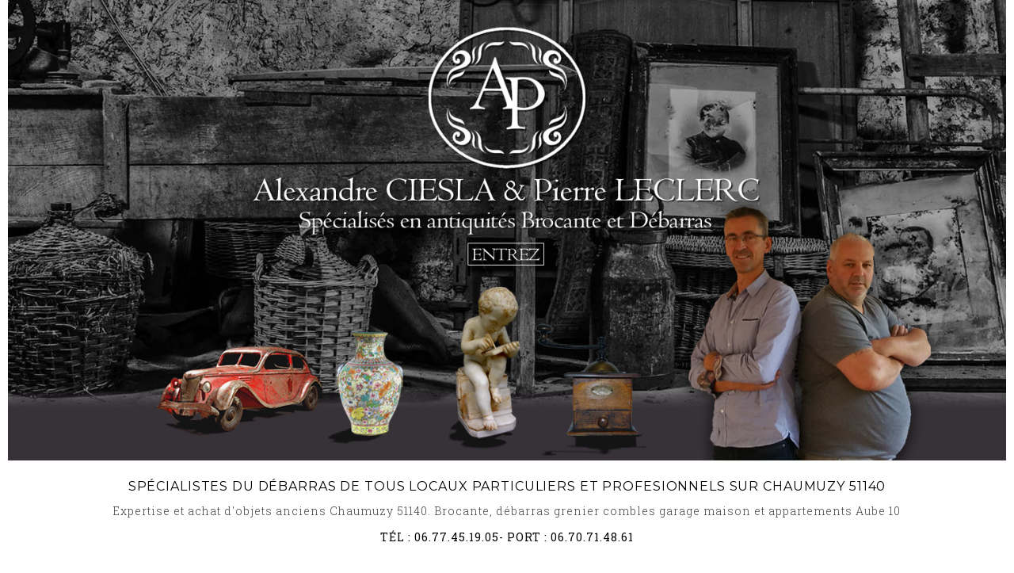

--- FILE ---
content_type: text/html; charset=UTF-8
request_url: https://www.broc-debarras.fr/brocante-debarras-aube/debarras-brocante-chaumuzy-51140.php
body_size: 3839
content:
 

	<!DOCTYPE html>
	<html lang="fr">

<head>
	
	<title>Brocanteur débarras Chaumuzy 51140, achat objet anciens, brocante débarras gratuit Chaumuzy 51140 </title>
    <meta name="viewport" content="width=device-width, user-scalable=yes" />
    <meta name="Description" CONTENT="Alexandre Ciesla et Pierre Leclerc brocanteurs sur Chaumuzy 51140 interviennent pour le débarras gratuit de votre maison villa sur Chaumuzy 51140, antiquaire estimation achat objets anciens sur Chaumuzy 51140" />
	<meta http-equiv="content-type" content="text/html; charset=UTF-8"/>
	<meta name="viewport" content="width=device-width, initial-scale=1.0, maximum-scale=1.0, user-scalable=0">
	<meta name="format-detection" content="telephone=no"/>
	<meta name="author" content="Intermédia Conseil"/>
	<meta name="robots" content="all"/>
    <link rel="stylesheet" href="../css/grid.css">
    <link rel="stylesheet" href="../css/style.css">
    <link rel="canonical" href="https://www.broc-debarras.fr/brocante-debarras-aube/debarras-brocante-chaumuzy-51140.php" />
	<link rel="shortcut icon" href="../images/charte/favicon.ico">
	    <style>
        * {
            margin: 0;
            padding: 0
        }
        
        html,
        body {
            text-align: center;
            font-size: 14px;
            height: 100%
        }
        
        #application {
            display: none
        }
        
        #content {
            position: relative;
            margin: 0 auto
        }
        
        .adresse {
          
            margin-top: 5px;
            margin-bottom: 5px;
            text-transform: uppercase
        }
        
        .texte {
            text-align: center;
            margin-top: 0px;
        }
        
        h2 {
            font-size: 18px;
        }
        
        #logo a {
            display: block;
            height: 60px;
            background: url('../images/charte/logo.png') no-repeat right 0;
            margin-right: 10px
        }
        

        
        .accueil a,
        h1,
        h2,
        strong {
            color: #000
        }
        
        h1 {
            font-size: 16px;
            text-transform: uppercase; 
        }
        
        .pad-top {
            padding-top: 10px;
        }
        h1, .h1, h2, .h2, h3, .h3 {
            margin-top: 5px;
            margin-bottom: 5px;
        }
        ul {
            display: block;
            height: 0px;
            overflow: hidden;
            }
         .padding-accueil {padding-top:15px;}
         p {
            line-height: 2;            
        }
        * + p {
    margin-top: 0px;
}
	</style>
</head> 

<body class="accueil">
    <div class="container-fluid">
        <div class="row">
            <div class="col-md-12">
                <a href="../brocante-debarras.php" title="Entrer sur le site">
                <img src="../images/bg_accueil.jpg" alt="Brocante débarras" style="width:100%;">
            </a>            
            </div>
            <div class="col-md-10 col-md-offset-1">
                <div class="padding-accueil">
                
              <h1 class="big">Spécialistes du débarras de tous locaux particuliers et profesionnels sur  Chaumuzy 51140</h1>

				<p class="texte">Expertise et achat d'objets anciens Chaumuzy 51140. Brocante, débarras grenier combles garage maison et appartements Aube 10</p> 
                <p class="adresse">
                        <strong>Tél : <a href="tel:06.77.45.19.05" style="text-decoration: none;">06.77.45.19.05</a>- Port : <a href="tel:06.77.45.19.05" style="text-decoration: none;">06.70.71.48.61</a></strong>
                    </p>
				<p class="small" style="text-indent: -9999em;">bimbeloterie, rachat bijoux anciens, <strong>débarras de locaux</strong>, brocanteur endules montres, <strong>antiquités statues</strong>, vieille vaisselle, <strong>débarras maison</strong>, <strong>cartes postales</strong>, <strong>estimation objet succession</strong>, <strong>cartes postales</strong>, rachat sculptures anciennes, <strong>estimation objet succession</strong>, achat bibelots, déménagement, <strong>débarras maison</strong>, </p>
			     <p>	             

                        
                        <a href="../brocante-debarras.php">Brocante & Débarras Chaumuzy 51140</a><span> | </span> 
                        <a href="../achat-expertise-objets-anciens.php">Achat & expertise Chaumuzy 51140</a><span> | </span> 
                        <a href="../objet-anciens-art-deco-mobilier-peinture.php">Galerie</a><span> | </span> 
                        <a href="../contacter-brocanteur-debarras.php">Contact</a><span> | </span> 
                        <a class="none" href="../brocante-debarras-meurthe-et-moselle/index.php">54</a> <span> | </span>
                        <a class="none" href="../brocante-debarras-haute-marne/index.php">52</a> <span> | </span>
                        <a class="none" href="../brocante-debarras-meuse/index.php">55</a> <span> | </span>
            </p>
                <ul style="display: block;height: 0px;overflow: hidden;"><li style="float:left;display:inline-block;"><a href="debarras-brocante-faverolles-et-co?my-51245.php" class="pad">Brocante et débarras faverolles et co?my 51245</a> - </li><li style="float:left;display:inline-block;"><a href="debarras-brocante-oeuilly-51410.php" class="pad">Brocante et débarras oeuilly 51410</a> - </li><li style="float:left;display:inline-block;"><a href="debarras-brocante-saint-mesmin-10280.php" class="pad">Brocante et débarras saint mesmin 10280</a> - </li><li style="float:left;display:inline-block;"><a href="debarras-brocante-vanault-le-chatel-51589.php" class="pad">Brocante et débarras vanault le chatel 51589</a> - </li><li style="float:left;display:inline-block;"><a href="debarras-brocante-saint-bon-51473.php" class="pad">Brocante et débarras saint bon 51473</a> - </li><li style="float:left;display:inline-block;"><a href="debarras-brocante-souain-perthes-les-hurlus-51553.php" class="pad">Brocante et débarras souain perthes les hurlus 51553</a> - </li><li style="float:left;display:inline-block;"><a href="debarras-brocante-champaubert-51113.php" class="pad">Brocante et débarras champaubert 51113</a> - </li><li style="float:left;display:inline-block;"><a href="debarras-brocante-brienne-le-château-10500.php" class="pad">Brocante et débarras brienne le château 10500</a> - </li><li style="float:left;display:inline-block;"><a href="debarras-brocante-clesles-51155.php" class="pad">Brocante et débarras clesles 51155</a> - </li><li style="float:left;display:inline-block;"><a href="debarras-brocante-neuville-sur-vanne-10190.php" class="pad">Brocante et débarras neuville sur vanne 10190</a> - </li><li style="float:left;display:inline-block;"><a href="debarras-brocante-montmartin-le-haut-10140.php" class="pad">Brocante et débarras montmartin le haut 10140</a> - </li><li style="float:left;display:inline-block;"><a href="debarras-brocante-rigny-la-nonneuse-10290.php" class="pad">Brocante et débarras rigny la nonneuse 10290</a> - </li><li style="float:left;display:inline-block;"><a href="debarras-brocante-saint-benoist-sur-vanne-10160.php" class="pad">Brocante et débarras saint benoist sur vanne 10160</a> - </li><li style="float:left;display:inline-block;"><a href="debarras-brocante-malmy-51341.php" class="pad">Brocante et débarras malmy 51341</a> - </li><li style="float:left;display:inline-block;"><a href="debarras-brocante-faux-fresnay-51243.php" class="pad">Brocante et débarras faux fresnay 51243</a> - </li><li style="float:left;display:inline-block;"><a href="debarras-brocante-ville-sur-arce-10110.php" class="pad">Brocante et débarras ville sur arce 10110</a> - </li><li style="float:left;display:inline-block;"><a href="debarras-brocante-selles-51529.php" class="pad">Brocante et débarras selles 51529</a> - </li><li style="float:left;display:inline-block;"><a href="debarras-brocante-sainte-menehould-51507.php" class="pad">Brocante et débarras sainte menehould 51507</a> - </li><li style="float:left;display:inline-block;"><a href="debarras-brocante-avon-la-pèze-10290.php" class="pad">Brocante et débarras avon la pèze 10290</a> - </li><li style="float:left;display:inline-block;"><a href="debarras-brocante-vouzy-51655.php" class="pad">Brocante et débarras vouzy 51655</a> - </li><li style="float:left;display:inline-block;"><a href="debarras-brocante-vallentigny-10500.php" class="pad">Brocante et débarras vallentigny 10500</a> - </li><li style="float:left;display:inline-block;"><a href="debarras-brocante-vougrey-10210.php" class="pad">Brocante et débarras vougrey 10210</a> - </li><li style="float:left;display:inline-block;"><a href="debarras-brocante-pont-sur-seine-10400.php" class="pad">Brocante et débarras pont sur seine 10400</a> - </li><li style="float:left;display:inline-block;"><a href="debarras-brocante-channes-10340.php" class="pad">Brocante et débarras channes 10340</a> - </li><li style="float:left;display:inline-block;"><a href="debarras-brocante-saint-christophe-dodinicourt-10500.php" class="pad">Brocante et débarras saint christophe dodinicourt 10500</a> - </li><li style="float:left;display:inline-block;"><a href="debarras-brocante-gigny-bussy-51270.php" class="pad">Brocante et débarras gigny bussy 51270</a> - </li><li style="float:left;display:inline-block;"><a href="debarras-brocante-reuves-51458.php" class="pad">Brocante et débarras reuves 51458</a> - </li><li style="float:left;display:inline-block;"><a href="debarras-brocante-mourmelon-le-petit-51389.php" class="pad">Brocante et débarras mourmelon le petit 51389</a> - </li><li style="float:left;display:inline-block;"><a href="debarras-brocante-bergeres-les-vertus-51049.php" class="pad">Brocante et débarras bergeres les vertus 51049</a> - </li><li style="float:left;display:inline-block;"><a href="debarras-brocante-vadenay-51587.php" class="pad">Brocante et débarras vadenay 51587</a> - </li><li style="float:left;display:inline-block;"><a href="debarras-brocante-ortillon-10700.php" class="pad">Brocante et débarras ortillon 10700</a> - </li><li style="float:left;display:inline-block;"><a href="debarras-brocante-euvy-51241.php" class="pad">Brocante et débarras euvy 51241</a> - </li><li style="float:left;display:inline-block;"><a href="debarras-brocante-longpré-le-sec-10140.php" class="pad">Brocante et débarras longpré le sec 10140</a> - </li><li style="float:left;display:inline-block;"><a href="debarras-brocante-vitry-le-croisé-10110.php" class="pad">Brocante et débarras vitry le croisé 10110</a> - </li><li style="float:left;display:inline-block;"><a href="debarras-brocante-bossancourt-10140.php" class="pad">Brocante et débarras bossancourt 10140</a> - </li><li style="float:left;display:inline-block;"><a href="debarras-brocante-saint-léger-sous-margerie-10330.php" class="pad">Brocante et débarras saint léger sous margerie 10330</a> - </li><li style="float:left;display:inline-block;"><a href="debarras-brocante-neuville-sur-seine-10250.php" class="pad">Brocante et débarras neuville sur seine 10250</a> - </li><li style="float:left;display:inline-block;"><a href="debarras-brocante-givry-les-loisy-51273.php" class="pad">Brocante et débarras givry les loisy 51273</a> - </li><li style="float:left;display:inline-block;"><a href="debarras-brocante-connantre-51165.php" class="pad">Brocante et débarras connantre 51165</a> - </li><li style="float:left;display:inline-block;"><a href="debarras-brocante-pogny-51436.php" class="pad">Brocante et débarras pogny 51436</a> - </li><li style="float:left;display:inline-block;"><a href="debarras-brocante-bouy-51078.php" class="pad">Brocante et débarras bouy 51078</a> - </li><li style="float:left;display:inline-block;"><a href="debarras-brocante-vassimont-et-chapelaine-51594.php" class="pad">Brocante et débarras vassimont et chapelaine 51594</a> - </li><li style="float:left;display:inline-block;"><a href="debarras-brocante-villy-le-maréchal-10800.php" class="pad">Brocante et débarras villy le maréchal 10800</a> - </li><li style="float:left;display:inline-block;"><a href="debarras-brocante-salon-10700.php" class="pad">Brocante et débarras salon 10700</a> - </li><li style="float:left;display:inline-block;"><a href="debarras-brocante-montiéramey-10270.php" class="pad">Brocante et débarras montiéramey 10270</a> - </li><li style="float:left;display:inline-block;"><a href="debarras-brocante-pierry-51431.php" class="pad">Brocante et débarras pierry 51431</a> - </li><li style="float:left;display:inline-block;"><a href="debarras-brocante-montfey-10130.php" class="pad">Brocante et débarras montfey 10130</a> - </li><li style="float:left;display:inline-block;"><a href="debarras-brocante-witry-les-reims-51662.php" class="pad">Brocante et débarras witry les reims 51662</a> - </li><li style="float:left;display:inline-block;"><a href="debarras-brocante-conde-sur-marne-51161.php" class="pad">Brocante et débarras conde sur marne 51161</a> - </li><li style="float:left;display:inline-block;"><a href="debarras-brocante-aix-en-othe-10160.php" class="pad">Brocante et débarras aix en othe 10160</a> - </li><li style="float:left;display:inline-block;"><a href="debarras-brocante-saint-loup-51495.php" class="pad">Brocante et débarras saint loup 51495</a> - </li><li style="float:left;display:inline-block;"><a href="debarras-brocante-marolles-lès-bailly-10110.php" class="pad">Brocante et débarras marolles lès bailly 10110</a> - </li><li style="float:left;display:inline-block;"><a href="debarras-brocante-juvigny-51312.php" class="pad">Brocante et débarras juvigny 51312</a> - </li><li style="float:left;display:inline-block;"><a href="debarras-brocante-turgy-10210.php" class="pad">Brocante et débarras turgy 10210</a> - </li><li style="float:left;display:inline-block;"><a href="debarras-brocante-bercenay-le-hayer-10290.php" class="pad">Brocante et débarras bercenay le hayer 10290</a> - </li><li style="float:left;display:inline-block;"><a href="debarras-brocante-dommartin-le-coq-10240.php" class="pad">Brocante et débarras dommartin le coq 10240</a> - </li><li style="float:left;display:inline-block;"><a href="debarras-brocante-chervey-10110.php" class="pad">Brocante et débarras chervey 10110</a> - </li><li style="float:left;display:inline-block;"><a href="debarras-brocante-germinon-51268.php" class="pad">Brocante et débarras germinon 51268</a> - </li><li style="float:left;display:inline-block;"><a href="debarras-brocante-blaincourt-sur-aube-10500.php" class="pad">Brocante et débarras blaincourt sur aube 10500</a> - </li><li style="float:left;display:inline-block;"><a href="debarras-brocante-châtres-10510.php" class="pad">Brocante et débarras châtres 10510</a> - </li><li style="float:left;display:inline-block;"><a href="debarras-brocante-heiltz-le-maurupt-51289.php" class="pad">Brocante et débarras heiltz le maurupt 51289</a> - </li><li style="float:left;display:inline-block;"><a href="debarras-brocante-minaucourt-le-mesnil-les-hurlus-51368.php" class="pad">Brocante et débarras minaucourt le mesnil les hurlus 51368</a> - </li><li style="float:left;display:inline-block;"><a href="debarras-brocante-villeneuve-renneville-chevigny-51627.php" class="pad">Brocante et débarras villeneuve renneville chevigny 51627</a> - </li><li style="float:left;display:inline-block;"><a href="debarras-brocante-chantemerle-51124.php" class="pad">Brocante et débarras chantemerle 51124</a> - </li><li style="float:left;display:inline-block;"><a href="debarras-brocante-radonvilliers-10500.php" class="pad">Brocante et débarras radonvilliers 10500</a> - </li><li style="float:left;display:inline-block;"><a href="debarras-brocante-prémierfait-10170.php" class="pad">Brocante et débarras prémierfait 10170</a> - </li><li style="float:left;display:inline-block;"><a href="debarras-brocante-nesle-le-repons-51396.php" class="pad">Brocante et débarras nesle le repons 51396</a> - </li><li style="float:left;display:inline-block;"><a href="debarras-brocante-ville-sur-tourbe-51640.php" class="pad">Brocante et débarras ville sur tourbe 51640</a> - </li><li style="float:left;display:inline-block;"><a href="debarras-brocante-villeloup-10350.php" class="pad">Brocante et débarras villeloup 10350</a> - </li><li style="float:left;display:inline-block;"><a href="debarras-brocante-vernancourt-51608.php" class="pad">Brocante et débarras vernancourt 51608</a> - </li><li style="float:left;display:inline-block;"><a href="debarras-brocante-janvilliers-51304.php" class="pad">Brocante et débarras janvilliers 51304</a> - </li><li style="float:left;display:inline-block;"><a href="debarras-brocante-estissac-10190.php" class="pad">Brocante et débarras estissac 10190</a> - </li><li style="float:left;display:inline-block;"><a href="debarras-brocante-merlaut-51363.php" class="pad">Brocante et débarras merlaut 51363</a> - </li><li style="float:left;display:inline-block;"><a href="debarras-brocante-saint-parres-lès-vaudes-10260.php" class="pad">Brocante et débarras saint parres lès vaudes 10260</a> - </li><li style="float:left;display:inline-block;"><a href="debarras-brocante-orbais-l-abbaye-51416.php" class="pad">Brocante et débarras orbais l abbaye 51416</a> - </li><li style="float:left;display:inline-block;"><a href="debarras-brocante-mussy-sur-seine-10250.php" class="pad">Brocante et débarras mussy sur seine 10250</a> - </li><li style="float:left;display:inline-block;"><a href="debarras-brocante-chalons-en-champagne-51108.php" class="pad">Brocante et débarras chalons en champagne 51108</a> - </li><li style="float:left;display:inline-block;"><a href="debarras-brocante-luxemont-et-villotte-51334.php" class="pad">Brocante et débarras luxemont et villotte 51334</a> - </li><li style="float:left;display:inline-block;"><a href="debarras-brocante-rumilly-lès-vaudes-10260.php" class="pad">Brocante et débarras rumilly lès vaudes 10260</a> - </li><li style="float:left;display:inline-block;"><a href="debarras-brocante-vavray-le-grand-51601.php" class="pad">Brocante et débarras vavray le grand 51601</a> - </li><li style="float:left;display:inline-block;"><a href="debarras-brocante-sept-saulx-51530.php" class="pad">Brocante et débarras sept saulx 51530</a> - </li><li style="float:left;display:inline-block;"><a href="debarras-brocante-mesnil-lettre-10240.php" class="pad">Brocante et débarras mesnil lettre 10240</a> - </li><li style="float:left;display:inline-block;"><a href="debarras-brocante-la-rivière-de-corps-10440.php" class="pad">Brocante et débarras la rivière de corps 10440</a> - </li><li style="float:left;display:inline-block;"><a href="debarras-brocante-fere-champenoise-51248.php" class="pad">Brocante et débarras fere champenoise 51248</a> - </li><li style="float:left;display:inline-block;"><a href="debarras-brocante-thil-51568.php" class="pad">Brocante et débarras thil 51568</a> - </li><li style="float:left;display:inline-block;"><a href="debarras-brocante-vauchonvilliers-10140.php" class="pad">Brocante et débarras vauchonvilliers 10140</a> - </li><li style="float:left;display:inline-block;"><a href="debarras-brocante-cheppes-la-prairie-51148.php" class="pad">Brocante et débarras cheppes la prairie 51148</a> - </li><li style="float:left;display:inline-block;"><a href="debarras-brocante-ormes-10700.php" class="pad">Brocante et débarras ormes 10700</a> - </li><li style="float:left;display:inline-block;"><a href="debarras-brocante-boult-sur-suippe-51074.php" class="pad">Brocante et débarras boult sur suippe 51074</a> - </li><li style="float:left;display:inline-block;"><a href="debarras-brocante-fuligny-10200.php" class="pad">Brocante et débarras fuligny 10200</a> - </li><li style="float:left;display:inline-block;"><a href="debarras-brocante-binarville-51062.php" class="pad">Brocante et débarras binarville 51062</a> - </li><li style="float:left;display:inline-block;"><a href="debarras-brocante-moslins-51387.php" class="pad">Brocante et débarras moslins 51387</a> - </li><li style="float:left;display:inline-block;"><a href="debarras-brocante-somme-tourbe-51547.php" class="pad">Brocante et débarras somme tourbe 51547</a> - </li><li style="float:left;display:inline-block;"><a href="debarras-brocante-sainte-savine-10300.php" class="pad">Brocante et débarras sainte savine 10300</a> - </li><li style="float:left;display:inline-block;"><a href="debarras-brocante-villadin-10290.php" class="pad">Brocante et débarras villadin 10290</a> - </li><li style="float:left;display:inline-block;"><a href="debarras-brocante-le-meix-saint-epoing-51360.php" class="pad">Brocante et débarras le meix saint epoing 51360</a> - </li><li style="float:left;display:inline-block;"><a href="debarras-brocante-lusigny-sur-barse-10270.php" class="pad">Brocante et débarras lusigny sur barse 10270</a> - </li><li style="float:left;display:inline-block;"><a href="debarras-brocante-luyères-10150.php" class="pad">Brocante et débarras luyères 10150</a> - </li><li style="float:left;display:inline-block;"><a href="debarras-brocante-bagneux-la-fosse-10340.php" class="pad">Brocante et débarras bagneux la fosse 10340</a> - </li><li style="float:left;display:inline-block;"><a href="debarras-brocante-villiers-le-bois-10210.php" class="pad">Brocante et débarras villiers le bois 10210</a> - </li>	</ul>			
                </div>
            </div>
        </div>
        <div class="row align-items-center">
            <div class="col-md-3 col-sm-12 text-left">
                <a href="https://www.broc-debarras.fr" style="text-decoration:none;">www.broc-debarras.fr</a><br/> Siret : 
                451281869 00029
            </div>
            <div class="col-md-6 col-sm-12 pad-top">
                &copy; <a class="none" href="https://www.intermedia-conseil.com" target="_blank">Intermédia Conseil</a>
            </div>
            <div class="col-md-3 col-sm-12 text-right">
                <div id="logo"> <a target="_blank" href="https://www.intermedia-conseil.com" title="Création de site internet Nancy Toul"> </a> </div>
            </div>
        </div>
    </div>
</body>
	

</html>

--- FILE ---
content_type: text/css
request_url: https://www.broc-debarras.fr/css/style.css
body_size: 4758
content:
@import url(animate.css);
@import url(https://maxcdn.bootstrapcdn.com/font-awesome/4.3.0/css/font-awesome.min.css);
@import url(https://fonts.googleapis.com/css?family=Montserrat:400,700|Roboto+Slab:400,100,300);
/*========================================================
                      Main Styles
=========================================================*/

body {
  color: #423e42;
  font: 300 18px/39px "Roboto Slab", serif;
  -webkit-text-size-adjust: none;
  text-transform: uppercase;
}

img {
  max-width: 100%;
  height: auto;
}

h1, h2, h3, h4, h5, h6 {
  font-family: "Montserrat", sans-serif;
  font-weight: 400;
}

h1 {
  font-size: 30px;
  line-height: 25px;
  letter-spacing: 0.87px;
}

h2 {
  font-size: 40px;
  line-height: 55px;
  font-weight: 100;
  letter-spacing: 10px;
}

h3 {
  font-size: 30px;
  line-height: 35px;
  letter-spacing: 2.8px;
}
.shadow {
	text-shadow: 1px 1px 2px rgba(0, 0, 0, 1);
	letter-spacing: 1px;
}
h4 {
  font-size: 28px;
  line-height: 34px;
  letter-spacing: 5.6px;
}

h5 {
  font-size: 20px;
  line-height: 20px;
}

h6 {
  font-size: 18px;
  line-height: 0px;
  font-weight: 700;
  letter-spacing: 3.6px;
}
h6.small {
  font-size: 14px;
  line-height: 20px;
  font-weight: 600;
  letter-spacing: 1px;
}
h6.small.slogan {



  letter-spacing: 1px;
  font: 600 20px/28px "Roboto Slab", serif;
  font-style:italic !important;
  text-transform:none !important;
  color: #666;
}
p {
  letter-spacing: 1px;
   text-transform: none;
}

p a:hover, .marked-list a:hover, .list a:hover {
  text-decoration: underline;
}
p .fa, .marked-list .fa, .list .fa {
  text-decoration: none;
}

time {
  display: block;
}

a {
  font: inherit;
  color: inherit;
  text-decoration: none;
  -moz-transition: 0.3s;
  -o-transition: 0.3s;
  -webkit-transition: 0.3s;
  transition: 0.3s;
}
a:focus {
  outline: none;
}
a:active {
  background-color: transparent;
}

a[href^="tel:"],
a[href^="callto:"] {
  color: inherit;
  text-decoration: none;
}

strong {
  font-weight: 500;
  color: #363236;
}

.center {
  text-align: center;
}

.fa {
  line-height: inherit;
}

[class*='fa-']:before {
  font-weight: 400;
  font-family: "FontAwesome";
}

.page {
  overflow: hidden;
  min-height: 500px;
}
.lt-ie9 .page {
  min-width: 1200px;
}

@media (max-width: 767px) {
  h2 {
    font-size: 40px;
    line-height: 45px;
  }

  .clr {
    clear: left;
  }
}
/*=======================================================
                       Main Layout
=========================================================*/
* + p {
  margin-top: 84px;
}

* + .row {
  margin-top: 97px;
}

* + .btn {
  margin-top: 50px;
}

* + h2 {
  margin-top: 22px;
}

* + .off1 {
  margin-top: 26px;
}

* + .marked-list {
  margin-top: 83px;
}

* + .terms-list {
  margin-top: 89px;
}

img + h6 {
  margin-top: 45px;
}

.row + .row {
  margin-top: 0;
}

.row + .off1 {
  margin-top: 51px;
}

@media (max-width: 991px) {
  .resp-off {
    margin-top: 10px;
  }
}
@media (max-width: 479px) {
  .resp-off_479 {
    margin-top: 10px;
  }
}
/*=======================================================
                        Components
=========================================================*/
/*==================     Ins     ======================*/
.ins1 {
  padding: 0 10%;
}

.ins2 {
  padding: 0 20%;
}

@media (max-width: 479px) {
  .ins1,
  .ins2 {
    padding: 0 2%;
  }
}
/*==================    Wrapper    ======================*/
.img-wr {
  position: relative;
  display: inline-block;
}
.img-wr img {
  width: 100%;
}
.img-wr h4 {
  position: absolute;
  top: 60%;
  left: 50%;
  -moz-transform: translateX(-50%) translateY(-50%);
  -ms-transform: translateX(-50%) translateY(-50%);
  -o-transform: translateX(-50%) translateY(-50%);
  -webkit-transform: translateX(-50%) translateY(-50%);
  transform: translateX(-50%) translateY(-50%);
  color: #fff;
  opacity: 0;
  -moz-transition: 0.8s ease all;
  -o-transition: 0.8s ease all;
  -webkit-transition: 0.8s ease all;
  transition: 0.8s ease all;
}
.lt-ie9 .img-wr h4 {
  -ms-filter: "progid:DXImageTransform.Microsoft.Alpha(Opacity=0)";
  filter: alpha(opacity=0);
}
.img-wr h4 a:hover {
  text-decoration: underline;
}
.img-wr:hover h4 {
  top: 50%;
  opacity: 1;
}
.lt-ie9 .img-wr:hover h4 {
  -ms-filter: "progid:DXImageTransform.Microsoft.Alpha(Opacity=1)";
  filter: alpha(opacity=100);
}

@media (min-width: 991px) and (max-width: 1199px), (max-width: 767px) {
  .img-wr h4 {
    font-size: 20px;
  }
}
/*==================     Flex      ======================*/
.flex-container {
  display: -webkit-box;
  display: -moz-box;
  display: -ms-flexbox;
  display: -webkit-flex;
  display: flex;
}
.flex-container .flex-item {
  position: relative;
}
.flex-container .flex-item .bg-image {
  width: 100%;
  height: 100%;
  -webkit-background-size: cover;
  background-size: cover;
  position: absolute;
  top: 0;
  right: 0;
  bottom: 0;
  left: 5px;
}
.flex-container .flex-item .bg-image:before {
  content: '';
  position: absolute;
  height: 100%;
  width: 10px;
  background: #fff;
  right: 0;
  top: 0;
}
@media (max-width: 991px) {
  .flex-container {
    display: block;
  }
  .flex-container .flex-item .bg-image {
    position: relative;
    min-height: 200px;
    padding-bottom: 40%;
    left: auto;
  }
  .flex-container .flex-item .bg-image:before {
    display: none;
  }
  .flex-container .flex-item + .flex-item {
    margin-top: 10px;
  }
}

.lt-ie10 .flex-container .flex-item {
  float: none;
  width: 100%;
}
.lt-ie10 .flex-container .flex-item .bg-image {
  display: none;
}

/*==================    Border     ======================*/
.border-top {
  border-top: 10px solid #fff;
}

.border-top2 {
  border-top: 1px solid #423e42;
}

/*==================      Dash     ======================*/
.dash {
  position: relative;
}
.dash:before {
  content: '';
  position: absolute;
  left: 0;
  right: 0;
  margin-left: auto;
  margin-right: auto;
  bottom: -46px;
  width: 220px;
  height: 1px;
  background: black;
}

/*==================    Info Box   ======================*/
.info-box dl dt, .info-box dl dd {
  display: inline-block;
  font-weight: 400;
  font-family: "Montserrat", sans-serif;
  letter-spacing: 0.6px;
  color: #fff;
}
.info-box dl dt a:hover, .info-box dl dd a:hover {
  color: #929094;
}

/*==================     Brand     ======================*/
.brand {
  display: inline-block;
}
.brand_name {
  color: #fff;
  font-weight: 700;
}
.brand_name span {
  padding-left: 5px;
  vertical-align: baseline;
  font-size: 14px;
  line-height: 29px;
  font-weight: 300;
  letter-spacing: 2.8px;
  font-family: "Roboto Slab", serif;
}

/*==================  Backgrounds  ======================*/
.bg-primary {
  background: #f8ece9;
}

/*===============  Fixed Backgrounds  ===================*/
.bg1 *, .bg2 *, .bg3 * {
  color: #fff;
}
.bg1 h2, .bg2 h2, .bg3 h2 {
  font-family: "Roboto Slab", serif;
}
.bg1 .dash:before, .bg2 .dash:before, .bg3 .dash:before {
  background: #fff;
  bottom: -20px;
}
.bg1 .btn, .bg2 .btn, .bg3 .btn {
  color: #fff;
  padding: 15px 51px;
}
.bg1 .btn:hover, .bg2 .btn:hover, .bg3 .btn:hover {
  color: #423e42;
}
.bg1 * + p, .bg2 * + p, .bg3 * + p {
  margin-top: 89px;
}

.bg1 {
  background: url("../images/bg1.jpg") no-repeat fixed;
  -webkit-background-size: cover;
  background-size: cover;
}

.bg2 {
  background: url("../images/bg2.jpg") no-repeat fixed;
  -webkit-background-size: cover;
  background-size: cover;
}

.bg3 {
  background: url("../images/bg3.jpg") no-repeat fixed;
  -webkit-background-size: cover;
  background-size: cover;
}

@media (max-width: 1199px) {
  [class*='bg'] {
    background-attachment: scroll;
  }
}
@media (max-width: 767px) {
  .bg1 p,
  .bg2 p,
  .bg3 p {
    padding: 0 20px;
  }
}
@media (max-width: 479px) {
  .bg1 h2,
  .bg2 h2,
  .bg3 h2 {
    font-size: 21px;
    line-height: 35px;
  }
}
/*==================    Buttons    ======================*/
.btn {
  display: inline-block;
  font-size: 14px;
  line-height: 29px;
  letter-spacing: 2.8px;
  color: #423e42;
  background: transparent;
  border: 1px solid #d5d5d5;
  padding: 15px 72px;
  font-family: "Montserrat", sans-serif;
}
.btn:hover {
  background: #f8ece9;
}
.btn:active {
  background: #eccbc2;
}

/*==================  Marked List  ======================*/
.marked-list {
  width: 100%;
  display: block;
}
.marked-list li a {
  padding-left: 31px;
  position: relative;
    letter-spacing: 1px;
    text-transform: none;  
}
.marked-list li a:before {
  content: '';
  position: absolute;
  left: 0;
  top: 50%;
  background: #423e42;
  height: 9px;
  width: 9px;
  -webkit-border-radius: 50%;
  -moz-border-radius: 50%;
  border-radius: 50%;
  -moz-transform: translateY(-50%);
  -ms-transform: translateY(-50%);
  -o-transform: translateY(-50%);
  -webkit-transform: translateY(-50%);
  transform: translateY(-50%);
  text-align:left !important
}
.marked-list li + li {
  margin-top: 0;
}
.marked-list a:hover {
  text-decoration: none;
  color: #d38875;
}
.center .marked-list {text-align:left !important;margin-left:10px}
@media (max-width: 991px) {
  .marked-list li a {
    padding-left: 15px;
    font-size: 11px;
    line-height: 16px;
    letter-spacing: 1px;
  }
  .marked-list li a:hover {
    color: #d38875;
  }
  .marked-list li a:before {
    top: auto;
    bottom: -5px;
    left: 0;
    right: 0;
    width: 100%;
    height: 1px;
  }
	
}
@media (max-width: 479px) {
  .marked-list li a:hover {
    color: #d38875;
  }
}

/*================  Terms List  ======================*/
.terms-list dt, .terms-list dd, .terms-list a {
  letter-spacing: 3.6px;
}
.terms-list dt {
  font-family: "Montserrat", sans-serif;
  font-size: 18px;
  line-height: 24px;
  font-weight: 700;
  color: #423e42;
}
.terms-list dd {
  padding: 0 10%;
}
.terms-list * + dd {
  margin-top: 28px;
}
.terms-list * + dt {
  margin-top: 62px;
}
.terms-list dd > a {
  display: inline-block;
  font-size: 18px;
  line-height: 39px;
  margin-top: 39px;
  font-weight: 700;
}
.terms-list dd > a:hover {
  letter-spacing: 7px;
}

/*==================  Inline List  ======================*/
.inline-list li {
  display: inline-block;
}
.inline-list li + li {
  margin-left: 10px;
}

/*==================      Box      ======================*/
.box:before, .box:after {
  display: table;
  content: "";
  line-height: 0;
}
.box:after {
  clear: both;
}
.box_aside {
  float: left;
}
.box_cnt__no-flow {
  overflow: hidden;
}

/*========================   Menu   ==========================*/
.sf-menu {
  display: inline-block;
}
.sf-menu:before, .sf-menu:after {
  display: table;
  content: "";
  line-height: 0;
}
.sf-menu:after {
  clear: both;
}
.sf-menu > li {
  position: relative;
  float: left;
}
.sf-menu > li + li {
  margin-left: 23px;
}
@media (max-width: 1350px) {
  .sf-menu > li + li {
    margin-left: 13px;
  }
}
.sf-menu a {
  display: block;
  font-size: 14px;
  line-height: 29px;
  font-weight: 400;
  letter-spacing: 2px;
  font-family: "Montserrat", sans-serif;
}

.sf-menu > li > a {
  color: #929094;
}
.sf-menu > li.sfHover > a, .sf-menu > li > a:hover {
  color: #fff;
}
.sf-menu > li.active > a {
  color: #fff;
}

.sf-menu ul {
  text-align: center;
  display: none;
  position: absolute;
  top: 163%;
  width: 370px;
  padding: 34px 34px 38px;
  background: #f8ece9;
  z-index: 2;
  left: -141px;
  -moz-box-sizing: border-box;
  -webkit-box-sizing: border-box;
  box-sizing: border-box;
  -webkit-box-shadow: 0px 10px 20px -5px rgba(0, 0, 0, 0.29);
  -moz-box-shadow: 0px 10px 20px -5px rgba(0, 0, 0, 0.29);
  box-shadow: 0px 10px 20px -5px rgba(0, 0, 0, 0.29);
}
.sf-menu ul li {
  position: relative;
}
.sf-menu ul li a {
  font-family: "Roboto Slab", serif;
  font-weight: 300;
}
.sf-menu ul li:before {
  content: '';
  position: absolute;
  bottom: -10px;
  width: 55px;
  height: 1px;
  left: 0;
  right: 0;
  margin-left: auto;
  margin-right: auto;
  background: #423e42;
}
.sf-menu ul li:last-child:before {
  display: none;
}
.sf-menu ul li + li {
  margin-top: 24px;
}

.sf-menu ul > li > a {
  color: black;
}
.sf-menu ul > li.sfHover > a, .sf-menu ul > li > a:hover {
  letter-spacing: 1px;
  color: #c7664e;
}

.sf-menu ul ul {
  position: absolute;
  top: -300%;
  width: 200px;
  margin-top: 0;
  z-index: 4;
  left: 340px;
}

.sf-menu ul ul > li > a {
  color: black;
}
.sf-menu ul ul > li.sfHover > a, .sf-menu ul ul > li > a:hover {
  letter-spacing: 1px;
  color: #c7664e;
}

.sf-menu > li > ul > li > .sf-with-ul {
  position: relative;
}
.sf-menu > li > ul > li > .sf-with-ul:before {
  position: absolute;
  right: 47px;
  top: 47%;
  -moz-transform: translateY(-50%);
  -ms-transform: translateY(-50%);
  -o-transform: translateY(-50%);
  -webkit-transform: translateY(-50%);
  transform: translateY(-50%);
  content: '\f105';
  font: 400 14px/12px "FontAwesome";
}

@media (max-width: 767px) {
  .sf-menu {
    display: none;
  }
}
/*==================   RD Mobile Menu    =====================*/
.rd-mobilemenu {
  display: none;
  position: fixed;
  top: 0;
  left: 0;
  bottom: 0;
  z-index: 9999999;
  text-align: left;
  -moz-transition: 0.3s all ease;
  -o-transition: 0.3s all ease;
  -webkit-transition: 0.3s all ease;
  transition: 0.3s all ease;
}
.rd-mobilemenu.active {
  right: 0;
}

.rd-mobilepanel * + h2 {
  margin-top: 0;
}

.rd-mobilemenu_ul {
  position: fixed;
  top: -56px;
  left: 0;
  bottom: -56px;
  width: 240px;
  padding: 132px 0 76px;
  color: #666;
  background: #FFF;
  font-size: 14px;
  line-height: 20px;
  overflow: auto;
  -webkit-box-shadow: 5px 0 5px 0 rgba(0, 0, 0, 0.1);
  -moz-box-shadow: 5px 0 5px 0 rgba(0, 0, 0, 0.1);
  box-shadow: 5px 0 5px 0 rgba(0, 0, 0, 0.1);
  -moz-transform: translateX(-240px);
  -ms-transform: translateX(-240px);
  -o-transform: translateX(-240px);
  -webkit-transform: translateX(-240px);
  transform: translateX(-240px);
  -moz-transition: 0.3s ease;
  -o-transition: 0.3s ease;
  -webkit-transition: 0.3s ease;
  transition: 0.3s ease;
  -moz-transition: 0.3s cubic-bezier(0.55, 0, 0.1, 1);
  -o-transition: 0.3s cubic-bezier(0.55, 0, 0.1, 1);
  -webkit-transition: 0.3s cubic-bezier(0.55, 0, 0.1, 1);
  transition: 0.3s cubic-bezier(0.55, 0, 0.1, 1);
}
.rd-mobilemenu.active .rd-mobilemenu_ul {
  -moz-transform: translateX(0);
  -ms-transform: translateX(0);
  -o-transform: translateX(0);
  -webkit-transform: translateX(0);
  transform: translateX(0);
}
.rd-mobilemenu_ul a {
  display: block;
  padding: 14px 25px 16px;
}
.rd-mobilemenu_ul a.active {
  background: #f5f5f5;
  color: #2d2d2d;
}
.rd-mobilemenu_ul a:hover {
  background: #423e42;
  color: #FFF;
}
.rd-mobilemenu_ul a .rd-submenu-toggle {
  position: absolute;
  top: 50%;
  right: 11px;
  margin-top: -17.5px;
  width: 32px;
  height: 32px;
  font: 400 10px "FontAwesome";
  line-height: 32px;
  text-align: center;
  -webkit-border-radius: 50%;
  -moz-border-radius: 50%;
  border-radius: 50%;
  -moz-transition: 0.5s all ease;
  -o-transition: 0.5s all ease;
  -webkit-transition: 0.5s all ease;
  transition: 0.5s all ease;
  z-index: 1;
  background: rgba(0, 0, 0, 0.1);
}
.rd-mobilemenu_ul a .rd-submenu-toggle:after {
  content: '\f078';
}
.rd-mobilemenu_ul a .rd-submenu-toggle:hover {
  background: #FFF;
  color: #666;
}
.rd-mobilemenu_ul a.rd-with-ul {
  position: relative;
}
.rd-mobilemenu_ul a.rd-with-ul.active .rd-submenu-toggle {
  -moz-transform: rotate(180deg);
  -ms-transform: rotate(180deg);
  -o-transform: rotate(180deg);
  -webkit-transform: rotate(180deg);
  transform: rotate(180deg);
}
.rd-mobilemenu_ul ul a {
  padding-left: 40px;
}
.rd-mobilemenu_ul ul ul a {
  padding-left: 60px;
}
.rd-mobilemenu_ul:after {
  content: '';
  display: block;
  height: 20px;
}

.rd-mobilepanel {
  display: none;
  position: fixed;
  top: 0;
  left: 0;
  right: 0;
  height: 56px;
  background: #FFF;
  color: #000;
  -webkit-box-shadow: 0 3px 3px 0 rgba(0, 0, 0, 0.1);
  -moz-box-shadow: 0 3px 3px 0 rgba(0, 0, 0, 0.1);
  box-shadow: 0 3px 3px 0 rgba(0, 0, 0, 0.1);
  z-index: 99999991;
}

.rd-mobilepanel_title {
  position: fixed;
  top: 4px;
  left: 56px;
  right: 56px;
  color: #000;
  font-size: 12px;
  line-height: 48px;
overflow:hidden;
white-space:nowrap;
text-overflow: ellipsis;
  letter-spacing:0 !important;

}

.rd-mobilepanel_toggle {
  position: fixed;
  top: 4px;
  left: 8px;
  width: 48px;
  height: 48px;
}
.rd-mobilepanel_toggle span {
  position: relative;
  display: block;
  margin: auto;
  -moz-transition: all 0.3s ease;
  -o-transition: all 0.3s ease;
  -webkit-transition: all 0.3s ease;
  transition: all 0.3s ease;
}
.rd-mobilepanel_toggle span:after, .rd-mobilepanel_toggle span:before {
  content: "";
  position: absolute;
  left: 0;
  top: -8px;
  -moz-transition: all 0.3s ease;
  -o-transition: all 0.3s ease;
  -webkit-transition: all 0.3s ease;
  transition: all 0.3s ease;
}
.rd-mobilepanel_toggle span:after {
  top: 8px;
}
.rd-mobilepanel_toggle span:after, .rd-mobilepanel_toggle span:before, .rd-mobilepanel_toggle span {
  width: 24px;
  height: 4px;
  background-color: #000;
  backface-visibility: hidden;
  -webkit-border-radius: 2px;
  -moz-border-radius: 2px;
  border-radius: 2px;
}
.rd-mobilepanel_toggle span {
  -moz-transform: rotate(180deg);
  -ms-transform: rotate(180deg);
  -o-transform: rotate(180deg);
  -webkit-transform: rotate(180deg);
  transform: rotate(180deg);
}
.rd-mobilepanel_toggle span:before, .rd-mobilepanel_toggle span:after {
  -moz-transform-origin: 1.71429px center;
  -ms-transform-origin: 1.71429px center;
  -o-transform-origin: 1.71429px center;
  -webkit-transform-origin: 1.71429px center;
  transform-origin: 1.71429px center;
  -moz-transform-origin: 1.71429px center;
  -ms-transform-origin: 1.71429px center;
  -o-transform-origin: 1.71429px center;
  -webkit-transform-origin: 1.71429px center;
  transform-origin: 1.71429px center;
}
.rd-mobilepanel_toggle.active span {
  -moz-transform: rotate(360deg);
  -ms-transform: rotate(360deg);
  -o-transform: rotate(360deg);
  -webkit-transform: rotate(360deg);
  transform: rotate(360deg);
}
.rd-mobilepanel_toggle.active span:before, .rd-mobilepanel_toggle.active span:after {
  top: 0;
  width: 15px;
}
.rd-mobilepanel_toggle.active span:before {
  -webkit-transform: rotate3d(0, 0, 1, -40deg);
  transform: rotate3d(0, 0, 1, -40deg);
}
.rd-mobilepanel_toggle.active span:after {
  -webkit-transform: rotate3d(0, 0, 1, 40deg);
  transform: rotate3d(0, 0, 1, 40deg);
}

@media (max-width: 767px) {
  body {
    padding-top: 56px;
  }

  .rd-mobilemenu, .rd-mobilepanel {
    display: block;
  }
}
@media (max-width: 359px) {
  .rd-mobilepanel_title {
    font-size: 12px;
  }
}
/*==================  Stuck menu  ======================*/
.stuck_container {
  background: rgba(16, 15, 18, 0.8);
  padding: 15px 20px 8px;
}
.lt-ie9 .stuck_container {
  background: none;
  -ms-filter: "progid:DXImageTransform.Microsoft.gradient(startColorstr='#CC27212D', endColorstr='#CC27212D')";
  filter: progid:DXImageTransform.Microsoft.gradient(startColorstr='#CC27212D', endColorstr='#CC27212D');
  zoom: 1;
}
.stuck_container:before, .stuck_container:after {
  display: table;
  content: "";
  line-height: 0;
}
.stuck_container:after {
  clear: both;
}

.isStuck {
  background: rgba(16, 15, 18, 0.8);
  z-index: 999;
  border: 5px solid #fff;
  border-right-width: 10px;
  border-left-width: 10px;
}
.lt-ie9 .isStuck {
  background: none;
  -ms-filter: "progid:DXImageTransform.Microsoft.gradient(startColorstr='#CC27212D', endColorstr='#CC27212D')";
  filter: progid:DXImageTransform.Microsoft.gradient(startColorstr='#CC27212D', endColorstr='#CC27212D');
  zoom: 1;
}
@media (max-width: 1199px) {
  .isStuck .brand, .isStuck .info-box {
    display: none;
  }
  .isStuck .nav {
    padding-top: 0;
  }
}

@media only screen and (max-width: 979px) {
  .isStuck {
    display: none !important;
  }
}
/*==================     ToTop     ======================*/
.toTop {
  width: 50px;
  height: 50px;
  font-size: 24px;
  line-height: 46px;
  color: #fff;
  background: #423e42;
  border-radius: 50%;
  -webkit-box-shadow: 4px 4px 8px 0 rgba(0, 0, 0, 0.4);
  -moz-box-shadow: 4px 4px 8px 0 rgba(0, 0, 0, 0.4);
  box-shadow: 4px 4px 8px 0 rgba(0, 0, 0, 0.4);
  position: fixed;
  right: 40px;
  bottom: 40px;
  display: none;
  overflow: hidden;
  text-align: center;
  text-decoration: none;
  z-index: 20;
}
.toTop:hover {
  background: #f8ece9;
  color: #423e42;
  text-decoration: none;
}
.toTop:active {
  background: #f8ece9;
  color: #423e42;
}

.mobile .toTop,
.tablet .toTop {
  display: none !important;
}

/*==================   Thumbnail    ======================*/
.thumb {
  display: block;
  position: relative;
  overflow: hidden;
}
.thumb img {
  width: 100%;
  height: auto;
  -moz-transition: 0.5s all ease;
  -o-transition: 0.5s all ease;
  -webkit-transition: 0.5s all ease;
  transition: 0.5s all ease;
}
.thumb_overlay {
  position: absolute;
  left: 0;
  top: 0;
  right: 0;
  bottom: 0;
  opacity: 0;
  -moz-transition: 0.3s all ease;
  -o-transition: 0.3s all ease;
  -webkit-transition: 0.3s all ease;
  transition: 0.3s all ease;
  color: #fff;
  background: transparent;
}
.lt-ie9 .thumb_overlay {
  -ms-filter: "progid:DXImageTransform.Microsoft.Alpha(Opacity=0)";
  filter: alpha(opacity=0);
}
.thumb_overlay:before {
  content: '';
  position: absolute;
  top: 50%;
  left: 50%;
  right: 0;
  height: 225px;
  width: 225px;
  background: url("../images/thumb_img.png") no-repeat;
  -moz-transform: translateX(-50%) translateY(-50%);
  -ms-transform: translateX(-50%) translateY(-50%);
  -o-transform: translateX(-50%) translateY(-50%);
  -webkit-transform: translateX(-50%) translateY(-50%);
  transform: translateX(-50%) translateY(-50%);
  -moz-transition: 0.3s all ease;
  -o-transition: 0.3s all ease;
  -webkit-transition: 0.3s all ease;
  transition: 0.3s all ease;
}
.lt-ie9 .thumb_overlay:before {
  display: none;
}
.thumb:hover .thumb_overlay {
 /* background: rgba(39, 33, 45, 0.8);*/
  opacity: 1;
}
.lt-ie9 .thumb:hover .thumb_overlay {
  background: none;
  -ms-filter: "progid:DXImageTransform.Microsoft.gradient(startColorstr='#CC27212D', endColorstr='#CC27212D')";
  filter: progid:DXImageTransform.Microsoft.gradient(startColorstr='#CC27212D', endColorstr='#CC27212D');
  zoom: 1;
}
.lt-ie9 .thumb:hover .thumb_overlay {
  -ms-filter: "progid:DXImageTransform.Microsoft.Alpha(Opacity=1)";
  filter: alpha(opacity=100);
}
.thumb:hover .thumb_overlay:before {
  -moz-transform: translateX(-50%) translateY(-50%) rotate(90deg);
  -ms-transform: translateX(-50%) translateY(-50%) rotate(90deg);
  -o-transform: translateX(-50%) translateY(-50%) rotate(90deg);
  -webkit-transform: translateX(-50%) translateY(-50%) rotate(90deg);
  transform: translateX(-50%) translateY(-50%) rotate(90deg);
}
.lt-ie9 .thumb:hover .thumb_overlay:before {
  display: block;
}
.thumb:hover img {
  -moz-transform: scale(1.2);
  -ms-transform: scale(1.2);
  -o-transform: scale(1.2);
  -webkit-transform: scale(1.2);
  transform: scale(1.2);
}

/*========================================================
                     HEADER  Section
=========================================================*/
header {
  text-align: center;
  position: relative;
  border: 10px solid #fff;
  background: url("../images/slide-1.jpg");
}
header .brand {
  float: left;
}
header .nav {
  display: inline-block;
  /*margin-right: 40px;*/
}
header .info-box {
  margin-top: -4px;
  float: right;
}
header * + .stuck_container {
  position: absolute;
  top: 0;
  left: 0;
  right: 0;
}
@media (max-width: 1199px) {
  header {
    text-align: center;
  }
  header .nav {
    padding-top: 10px;
    margin-right: 0;
  }
  header .brand, header .info-box {
    float: none;
    display: block;
  }
}
@media (max-width: 767px) {
  header {
    border: none;
    border-bottom: 10px solid #fff;
  }
  header * + .stuck_container {
    height: 60px;
  }
  header .info-box {
    display: none;
  }
}

/*========================================================
                     CONTENT  Section
=========================================================*/
main {
  display: block;
  background: #fff;
}

/*==================      Well     ======================*/
.well {
padding-top: 45px;
padding-bottom: 53px;
}

.well2 {
padding-top: 54px;
padding-bottom: 49px;
}

.well3 {
  padding-top: 58px;
  padding-bottom: 125px;
}

.well4 {
  padding-top: 72px;
  padding-bottom: 80px;
}

.well5 {
  padding-top: 116px;
  padding-bottom: 106px;
}

.well6 {
  padding-top: 62px;
  padding-bottom: 60px;
}

.well__ins1 {
  padding-bottom: 87px;
}

.well2__ins1 {
  padding-top: 133px;
}

.well4__ins1 {
  padding-bottom: 0;
}

.welll4__ins2 {
  padding-bottom: 40px;
}
.small-text {font-size:14px;}
@media (max-width: 479px) {
  .well3 {
    padding-top: 60px;
    padding-bottom: 60px;
  }
  p.dash {font-size:14px;line-height:20px;}
  header * + .stuck_container {
    height: 80px;
}

}
@media (max-width: 320px) {


  header * + .stuck_container {
    height: 60px;
}
p {font-size:14px; line-height:24px;}



}
/*========================================================
                     FOOTER  Styles
=========================================================*/
footer {
  background: #fff;
}
footer .well {
padding-top: 100px;
padding-bottom: 89px;
}
footer address {
  letter-spacing: 3.6px;
}
footer dl dt, footer dl dd {
  display: inline-block;
  font-weight: 400;
  font-size: 28px;
  line-height: 39px;
  font-family: "Montserrat", sans-serif;
  letter-spacing: 5.6px;
  color: #423e42;
}
footer dl dt a:hover, footer dl dd a:hover {
  color: #929094;
}
footer .inline-list li a {
  font-size: 19px;
  line-height: 20px;
  color: #4e4a4d;
}
footer .inline-list li a:hover {
  color: #929094;
}
footer .inline-list li + li {
  margin-left: 29px;
}
footer .copyright {
  padding: 12px 0;
}
footer .copyright > * {
  display: inline-block;
  font-size: 12px;
  line-height: 39px;
  letter-spacing: 2.4px;
}
footer .copyright a:hover {
  text-decoration: underline;
}
footer * + address {
  margin-top: 83px;
}
footer * + dl {
  margin-top: 10px;
}
footer * + ul {
  margin-top: 40px;
}

@media (max-width: 479px) {
	footer dl dt, footer dl dd {
    display: inline-block;
    font-weight: 400;
    font-size: 20px;
    line-height: 39px;
    font-family: "Montserrat", sans-serif;
    letter-spacing: 2.6px;
    color: #423e42;
}
}
@media (max-width: 320px) {
footer address {
	letter-spacing:0px !important;
	font-size:16px;
}
footer dl dt, footer dl dd {
    display: inline-block;
    font-weight: 400;
    font-size: 20px;
    line-height: 39px;
    font-family: "Montserrat", sans-serif;
    letter-spacing: 2.6px;
    color: #423e42;
}
}


.fond {background-color: rgba(234, 234, 234, 0.5); display:block;padding:10px; margin-top:50px}
.red0 { color:#66000C;;font-size:26px;font-weight:500}
.red1 { color:#66000C;;font-size:22px;font-weight:500}
.red2 { color:#66000C;;font-size:18px;font-weight:500}
.blk0 { color:#000;font-size:26px;font-weight:400}
.blk1 { color:#000;font-size:20px;font-weight:600}
.blk2 { color:#000;font-size:16px;font-weight:400}
.blk2 em {font-style:italic;}
table {
	width:99%;
	margin-top:20px;
	margin-bottom:20px;
}
table.partners td {
	text-align:center;
	margin-left:auto;
	margin-right:auto;
	height:56px;
	vertical-align:middle;
	padding-left:5px;
	border:1px dashed #bfbfbf;
}
table.partners td img {
	border:0;
}
table.partners td a {
	color:#939393;
}
table.partners2 td {
	margin-left:auto;
	margin-right:auto;
	height:20px;
	vertical-align:middle;
	padding-left:5px;
}
table.partners2 td img {
	border:0;
}
table.partners2 td a {
	color:#000000;
	font-size:12px;
	text-transform:none;}
